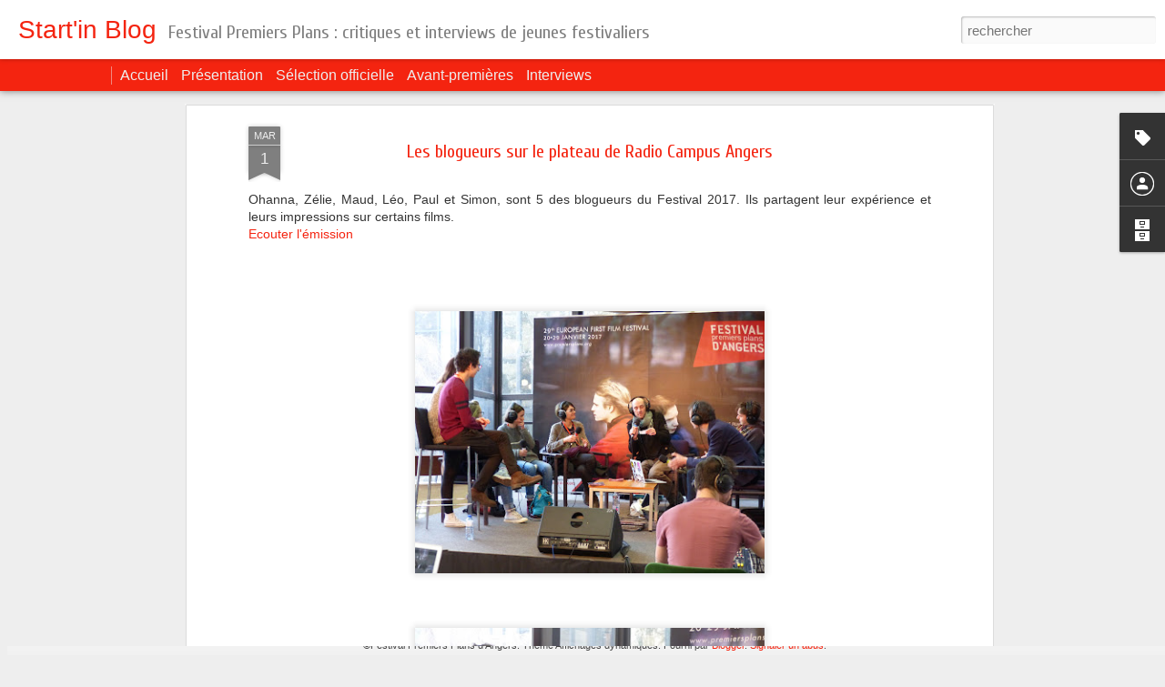

--- FILE ---
content_type: text/html; charset=UTF-8
request_url: http://festival-angers-critiques.blogspot.com/2017/02/les-blogueurs-sur-le-plateau-de-radio.html
body_size: 5503
content:
<!DOCTYPE html>
<html class='v2' dir='ltr' lang='fr'>
<head>
<link href='https://www.blogger.com/static/v1/widgets/4128112664-css_bundle_v2.css' rel='stylesheet' type='text/css'/>
<meta content='text/html; charset=UTF-8' http-equiv='Content-Type'/>
<meta content='blogger' name='generator'/>
<link href='http://festival-angers-critiques.blogspot.com/favicon.ico' rel='icon' type='image/x-icon'/>
<link href='http://festival-angers-critiques.blogspot.com/2017/02/les-blogueurs-sur-le-plateau-de-radio.html' rel='canonical'/>
<link rel="alternate" type="application/atom+xml" title="Start&#39;in Blog    - Atom" href="http://festival-angers-critiques.blogspot.com/feeds/posts/default" />
<link rel="alternate" type="application/rss+xml" title="Start&#39;in Blog    - RSS" href="http://festival-angers-critiques.blogspot.com/feeds/posts/default?alt=rss" />
<link rel="service.post" type="application/atom+xml" title="Start&#39;in Blog    - Atom" href="https://www.blogger.com/feeds/7719609836305894996/posts/default" />

<link rel="alternate" type="application/atom+xml" title="Start&#39;in Blog    - Atom" href="http://festival-angers-critiques.blogspot.com/feeds/5562652065892891702/comments/default" />
<!--Can't find substitution for tag [blog.ieCssRetrofitLinks]-->
<link href='https://blogger.googleusercontent.com/img/b/R29vZ2xl/AVvXsEgRIAM_RAuDe2caifgaQZRFhbzKOkjod9PhZuvtFUcRBKExtD7-TZxYAK4tRJQe7DgFC1EgpuxSKUG3pt_ZMiamw29VAeVi-ldyzszCW0AU4IH_-KO185CXdnqHk6PKRKmtCaR1y-YkF0hr/s400/Radio+Campus+04.JPG' rel='image_src'/>
<meta content='http://festival-angers-critiques.blogspot.com/2017/02/les-blogueurs-sur-le-plateau-de-radio.html' property='og:url'/>
<meta content='Les blogueurs sur le plateau de Radio Campus Angers' property='og:title'/>
<meta content='Ohanna, Zélie, Maud, Léo, Paul et Simon, sont 5 des blogueurs du Festival 2017. Ils partagent leur expérience et leurs impressions sur certa...' property='og:description'/>
<meta content='https://blogger.googleusercontent.com/img/b/R29vZ2xl/AVvXsEgRIAM_RAuDe2caifgaQZRFhbzKOkjod9PhZuvtFUcRBKExtD7-TZxYAK4tRJQe7DgFC1EgpuxSKUG3pt_ZMiamw29VAeVi-ldyzszCW0AU4IH_-KO185CXdnqHk6PKRKmtCaR1y-YkF0hr/w1200-h630-p-k-no-nu/Radio+Campus+04.JPG' property='og:image'/>
<title>Start'in Blog   : Les blogueurs sur le plateau de Radio Campus Angers</title>
<meta content='!' name='fragment'/>
<meta content='dynamic' name='blogger-template'/>
<meta content='IE=9,chrome=1' http-equiv='X-UA-Compatible'/>
<meta content='initial-scale=1.0, maximum-scale=1.0, user-scalable=no, width=device-width' name='viewport'/>
<style type='text/css'>@font-face{font-family:'Cuprum';font-style:normal;font-weight:700;font-display:swap;src:url(//fonts.gstatic.com/s/cuprum/v29/dg45_pLmvrkcOkBnKsOzXyGWTBcmgwL9VjbYJxYmknQHEMmm.woff2)format('woff2');unicode-range:U+0460-052F,U+1C80-1C8A,U+20B4,U+2DE0-2DFF,U+A640-A69F,U+FE2E-FE2F;}@font-face{font-family:'Cuprum';font-style:normal;font-weight:700;font-display:swap;src:url(//fonts.gstatic.com/s/cuprum/v29/dg45_pLmvrkcOkBnKsOzXyGWTBcmgwL9Vj_YJxYmknQHEMmm.woff2)format('woff2');unicode-range:U+0301,U+0400-045F,U+0490-0491,U+04B0-04B1,U+2116;}@font-face{font-family:'Cuprum';font-style:normal;font-weight:700;font-display:swap;src:url(//fonts.gstatic.com/s/cuprum/v29/dg45_pLmvrkcOkBnKsOzXyGWTBcmgwL9VjTYJxYmknQHEMmm.woff2)format('woff2');unicode-range:U+0102-0103,U+0110-0111,U+0128-0129,U+0168-0169,U+01A0-01A1,U+01AF-01B0,U+0300-0301,U+0303-0304,U+0308-0309,U+0323,U+0329,U+1EA0-1EF9,U+20AB;}@font-face{font-family:'Cuprum';font-style:normal;font-weight:700;font-display:swap;src:url(//fonts.gstatic.com/s/cuprum/v29/dg45_pLmvrkcOkBnKsOzXyGWTBcmgwL9VjXYJxYmknQHEMmm.woff2)format('woff2');unicode-range:U+0100-02BA,U+02BD-02C5,U+02C7-02CC,U+02CE-02D7,U+02DD-02FF,U+0304,U+0308,U+0329,U+1D00-1DBF,U+1E00-1E9F,U+1EF2-1EFF,U+2020,U+20A0-20AB,U+20AD-20C0,U+2113,U+2C60-2C7F,U+A720-A7FF;}@font-face{font-family:'Cuprum';font-style:normal;font-weight:700;font-display:swap;src:url(//fonts.gstatic.com/s/cuprum/v29/dg45_pLmvrkcOkBnKsOzXyGWTBcmgwL9VjvYJxYmknQHEA.woff2)format('woff2');unicode-range:U+0000-00FF,U+0131,U+0152-0153,U+02BB-02BC,U+02C6,U+02DA,U+02DC,U+0304,U+0308,U+0329,U+2000-206F,U+20AC,U+2122,U+2191,U+2193,U+2212,U+2215,U+FEFF,U+FFFD;}</style>
<style id='page-skin-1' type='text/css'><!--
/*-----------------------------------------------
Blogger Template Style
Name: Dynamic Views
----------------------------------------------- */
/* Variable definitions
====================
<Variable name="keycolor" description="Main Color" type="color" default="#ffffff"
variants="#2b256f,#00b2b4,#4ba976,#696f00,#b38f00,#f07300,#d0422c,#f37a86,#7b5341"/>
<Group description="Page">
<Variable name="page.text.font" description="Font" type="font"
default="'Helvetica Neue Light', HelveticaNeue-Light, 'Helvetica Neue', Helvetica, Arial, sans-serif"/>
<Variable name="page.text.color" description="Text Color" type="color"
default="#333333" variants="#333333"/>
<Variable name="body.background.color" description="Background Color" type="color"
default="#EEEEEE"
variants="#dfdfea,#d9f4f4,#e4f2eb,#e9ead9,#f4eed9,#fdead9,#f8e3e0,#fdebed,#ebe5e3"/>
</Group>
<Variable name="body.background" description="Body Background" type="background"
color="#EEEEEE" default="$(color) none repeat scroll top left"/>
<Group description="Header">
<Variable name="header.background.color" description="Background Color" type="color"
default="#F3F3F3" variants="#F3F3F3"/>
</Group>
<Group description="Header Bar">
<Variable name="primary.color" description="Background Color" type="color"
default="#333333" variants="#2b256f,#00b2b4,#4ba976,#696f00,#b38f00,#f07300,#d0422c,#f37a86,#7b5341"/>
<Variable name="menu.font" description="Font" type="font"
default="'Helvetica Neue Light', HelveticaNeue-Light, 'Helvetica Neue', Helvetica, Arial, sans-serif"/>
<Variable name="menu.text.color" description="Text Color" type="color"
default="#FFFFFF" variants="#FFFFFF"/>
</Group>
<Group description="Links">
<Variable name="link.font" description="Link Text" type="font"
default="'Helvetica Neue Light', HelveticaNeue-Light, 'Helvetica Neue', Helvetica, Arial, sans-serif"/>
<Variable name="link.color" description="Link Color" type="color"
default="#009EB8"
variants="#2b256f,#00b2b4,#4ba976,#696f00,#b38f00,#f07300,#d0422c,#f37a86,#7b5341"/>
<Variable name="link.hover.color" description="Link Hover Color" type="color"
default="#009EB8"
variants="#2b256f,#00b2b4,#4ba976,#696f00,#b38f00,#f07300,#d0422c,#f37a86,#7b5341"/>
<Variable name="link.visited.color" description="Link Visited Color" type="color"
default="#009EB8"
variants="#2b256f,#00b2b4,#4ba976,#696f00,#b38f00,#f07300,#d0422c,#f37a86,#7b5341"/>
</Group>
<Group description="Blog Title">
<Variable name="blog.title.font" description="Font" type="font"
default="'Helvetica Neue Light', HelveticaNeue-Light, 'Helvetica Neue', Helvetica, Arial, sans-serif"/>
<Variable name="blog.title.color" description="Color" type="color"
default="#555555" variants="#555555"/>
</Group>
<Group description="Blog Description">
<Variable name="blog.description.font" description="Font" type="font"
default="'Helvetica Neue Light', HelveticaNeue-Light, 'Helvetica Neue', Helvetica, Arial, sans-serif"/>
<Variable name="blog.description.color" description="Color" type="color"
default="#555555" variants="#555555"/>
</Group>
<Group description="Post Title">
<Variable name="post.title.font" description="Font" type="font"
default="'Helvetica Neue Light', HelveticaNeue-Light, 'Helvetica Neue', Helvetica, Arial, sans-serif"/>
<Variable name="post.title.color" description="Color" type="color"
default="#333333" variants="#333333"/>
</Group>
<Group description="Date Ribbon">
<Variable name="ribbon.color" description="Color" type="color"
default="#666666" variants="#2b256f,#00b2b4,#4ba976,#696f00,#b38f00,#f07300,#d0422c,#f37a86,#7b5341"/>
<Variable name="ribbon.hover.color" description="Hover Color" type="color"
default="#AD3A2B" variants="#AD3A2B"/>
</Group>
<Variable name="blitzview" description="Initial view type" type="string" default="sidebar"/>
*/
/* BEGIN CUT */
{
"font:Text": "normal normal 100px Arial, Tahoma, Helvetica, FreeSans, sans-serif",
"color:Text": "#333333",
"image:Background": "#EEEEEE none repeat scroll top left",
"color:Background": "#EEEEEE",
"color:Header Background": "#ffffff",
"color:Primary": "#f42410",
"color:Menu Text": "#eeeeee",
"font:Menu": "normal bold 80px Arial, Tahoma, Helvetica, FreeSans, sans-serif",
"font:Link": "normal normal 100% Arial, Tahoma, Helvetica, FreeSans, sans-serif",
"color:Link": "#f42410",
"color:Link Visited": "#0303ae",
"color:Link Hover": "#660000",
"font:Blog Title": "normal normal 130% Impact, sans-serif",
"color:Blog Title": "#f42410",
"font:Blog Description": "normal bold 50% Cuprum",
"color:Blog Description": "#7f7f7f",
"font:Post Title": "normal bold 42px Cuprum",
"color:Post Title": "#f42410",
"color:Ribbon": "#7f7f7f",
"color:Ribbon Hover": "#660000",
"view": "magazine"
}
/* END CUT */
#header .tabs li .menu-item {
font-size: 16px;
color: rgba(238, 238, 238, 1);
}
#header #views {
visibility: hidden;
}
--></style>
<style id='template-skin-1' type='text/css'><!--
body {
min-width: 960px;
}
.column-center-outer {
margin-top: 46px;
}
.content-outer, .content-fauxcolumn-outer, .region-inner {
min-width: 960px;
max-width: 960px;
_width: 960px;
}
.main-inner .columns {
padding-left: 0;
padding-right: 310px;
}
.main-inner .fauxcolumn-center-outer {
left: 0;
right: 310px;
/* IE6 does not respect left and right together */
_width: expression(this.parentNode.offsetWidth -
parseInt("0") -
parseInt("310px") + 'px');
}
.main-inner .fauxcolumn-left-outer {
width: 0;
}
.main-inner .fauxcolumn-right-outer {
width: 310px;
}
.main-inner .column-left-outer {
width: 0;
right: 100%;
margin-left: -0;
}
.main-inner .column-right-outer {
width: 310px;
margin-right: -310px;
}
#layout {
min-width: 0;
}
#layout .content-outer {
min-width: 0;
width: 800px;
}
#layout .region-inner {
min-width: 0;
width: auto;
}
--></style>
<script src='//www.blogblog.com/dynamicviews/93b5482d11d1bbee/js/common.js' type='text/javascript'></script>
<script src='//www.blogblog.com/dynamicviews/93b5482d11d1bbee/js/languages/lang__fr.js' type='text/javascript'></script>
<script src='//www.blogblog.com/dynamicviews/93b5482d11d1bbee/js/magazine.js' type='text/javascript'></script>
<script src='//www.blogblog.com/dynamicviews/4224c15c4e7c9321/js/comments.js'></script>
<link href='https://www.blogger.com/dyn-css/authorization.css?targetBlogID=7719609836305894996&amp;zx=a954e99a-0e8a-4d26-a623-57fdeafb97d0' media='none' onload='if(media!=&#39;all&#39;)media=&#39;all&#39;' rel='stylesheet'/><noscript><link href='https://www.blogger.com/dyn-css/authorization.css?targetBlogID=7719609836305894996&amp;zx=a954e99a-0e8a-4d26-a623-57fdeafb97d0' rel='stylesheet'/></noscript>
<meta name='google-adsense-platform-account' content='ca-host-pub-1556223355139109'/>
<meta name='google-adsense-platform-domain' content='blogspot.com'/>

</head>
<body class='variant-magazine'>
<div class='content'>
<div class='content-outer'>
<div class='fauxborder-left content-fauxborder-left'>
<div class='content-inner'>
<div class='main-outer'>
<div class='fauxborder-left main-fauxborder-left'>
<div class='region-inner main-inner'>
<div class='columns fauxcolumns'>
<div class='column-center-outer'>
<div class='column-center-inner'>
<div class='main section' id='main'>
</div>
</div>
</div>
<div class='column-right-outer'>
<div class='column-right-inner'>
<aside>
<div class='sidebar section' id='sidebar-right-1'>
</div>
</aside>
</div>
</div>
<div style='clear: both'></div>
</div>
</div>
</div>
</div>
</div>
</div>
</div>
</div>
<script language='javascript' type='text/javascript'>
        window.onload = function() {
          blogger.ui().configure().view();
        };
      </script>

<script type="text/javascript" src="https://www.blogger.com/static/v1/widgets/1601900224-widgets.js"></script>
<script type='text/javascript'>
window['__wavt'] = 'AOuZoY76gYx7uGin_Y_xVrUyUBDTkL41Ng:1761988540398';_WidgetManager._Init('//www.blogger.com/rearrange?blogID\x3d7719609836305894996','//festival-angers-critiques.blogspot.com/2017/02/les-blogueurs-sur-le-plateau-de-radio.html','7719609836305894996');
_WidgetManager._SetDataContext([{'name': 'blog', 'data': {'blogId': '7719609836305894996', 'title': 'Start\x27in Blog   ', 'url': 'http://festival-angers-critiques.blogspot.com/2017/02/les-blogueurs-sur-le-plateau-de-radio.html', 'canonicalUrl': 'http://festival-angers-critiques.blogspot.com/2017/02/les-blogueurs-sur-le-plateau-de-radio.html', 'homepageUrl': 'http://festival-angers-critiques.blogspot.com/', 'searchUrl': 'http://festival-angers-critiques.blogspot.com/search', 'canonicalHomepageUrl': 'http://festival-angers-critiques.blogspot.com/', 'blogspotFaviconUrl': 'http://festival-angers-critiques.blogspot.com/favicon.ico', 'bloggerUrl': 'https://www.blogger.com', 'hasCustomDomain': false, 'httpsEnabled': true, 'enabledCommentProfileImages': true, 'gPlusViewType': 'FILTERED_POSTMOD', 'adultContent': false, 'analyticsAccountNumber': '', 'encoding': 'UTF-8', 'locale': 'fr', 'localeUnderscoreDelimited': 'fr', 'languageDirection': 'ltr', 'isPrivate': false, 'isMobile': false, 'isMobileRequest': false, 'mobileClass': '', 'isPrivateBlog': false, 'isDynamicViewsAvailable': true, 'feedLinks': '\x3clink rel\x3d\x22alternate\x22 type\x3d\x22application/atom+xml\x22 title\x3d\x22Start\x26#39;in Blog    - Atom\x22 href\x3d\x22http://festival-angers-critiques.blogspot.com/feeds/posts/default\x22 /\x3e\n\x3clink rel\x3d\x22alternate\x22 type\x3d\x22application/rss+xml\x22 title\x3d\x22Start\x26#39;in Blog    - RSS\x22 href\x3d\x22http://festival-angers-critiques.blogspot.com/feeds/posts/default?alt\x3drss\x22 /\x3e\n\x3clink rel\x3d\x22service.post\x22 type\x3d\x22application/atom+xml\x22 title\x3d\x22Start\x26#39;in Blog    - Atom\x22 href\x3d\x22https://www.blogger.com/feeds/7719609836305894996/posts/default\x22 /\x3e\n\n\x3clink rel\x3d\x22alternate\x22 type\x3d\x22application/atom+xml\x22 title\x3d\x22Start\x26#39;in Blog    - Atom\x22 href\x3d\x22http://festival-angers-critiques.blogspot.com/feeds/5562652065892891702/comments/default\x22 /\x3e\n', 'meTag': '', 'adsenseHostId': 'ca-host-pub-1556223355139109', 'adsenseHasAds': false, 'adsenseAutoAds': false, 'boqCommentIframeForm': true, 'loginRedirectParam': '', 'isGoogleEverywhereLinkTooltipEnabled': true, 'view': '', 'dynamicViewsCommentsSrc': '//www.blogblog.com/dynamicviews/4224c15c4e7c9321/js/comments.js', 'dynamicViewsScriptSrc': '//www.blogblog.com/dynamicviews/93b5482d11d1bbee', 'plusOneApiSrc': 'https://apis.google.com/js/platform.js', 'disableGComments': true, 'interstitialAccepted': false, 'sharing': {'platforms': [{'name': 'Obtenir le lien', 'key': 'link', 'shareMessage': 'Obtenir le lien', 'target': ''}, {'name': 'Facebook', 'key': 'facebook', 'shareMessage': 'Partager sur Facebook', 'target': 'facebook'}, {'name': 'BlogThis!', 'key': 'blogThis', 'shareMessage': 'BlogThis!', 'target': 'blog'}, {'name': 'X', 'key': 'twitter', 'shareMessage': 'Partager sur X', 'target': 'twitter'}, {'name': 'Pinterest', 'key': 'pinterest', 'shareMessage': 'Partager sur Pinterest', 'target': 'pinterest'}, {'name': 'E-mail', 'key': 'email', 'shareMessage': 'E-mail', 'target': 'email'}], 'disableGooglePlus': true, 'googlePlusShareButtonWidth': 0, 'googlePlusBootstrap': '\x3cscript type\x3d\x22text/javascript\x22\x3ewindow.___gcfg \x3d {\x27lang\x27: \x27fr\x27};\x3c/script\x3e'}, 'hasCustomJumpLinkMessage': false, 'jumpLinkMessage': 'Lire la suite', 'pageType': 'item', 'postId': '5562652065892891702', 'postImageThumbnailUrl': 'https://blogger.googleusercontent.com/img/b/R29vZ2xl/AVvXsEgRIAM_RAuDe2caifgaQZRFhbzKOkjod9PhZuvtFUcRBKExtD7-TZxYAK4tRJQe7DgFC1EgpuxSKUG3pt_ZMiamw29VAeVi-ldyzszCW0AU4IH_-KO185CXdnqHk6PKRKmtCaR1y-YkF0hr/s72-c/Radio+Campus+04.JPG', 'postImageUrl': 'https://blogger.googleusercontent.com/img/b/R29vZ2xl/AVvXsEgRIAM_RAuDe2caifgaQZRFhbzKOkjod9PhZuvtFUcRBKExtD7-TZxYAK4tRJQe7DgFC1EgpuxSKUG3pt_ZMiamw29VAeVi-ldyzszCW0AU4IH_-KO185CXdnqHk6PKRKmtCaR1y-YkF0hr/s400/Radio+Campus+04.JPG', 'pageName': 'Les blogueurs sur le plateau de Radio Campus Angers', 'pageTitle': 'Start\x27in Blog   : Les blogueurs sur le plateau de Radio Campus Angers'}}, {'name': 'features', 'data': {}}, {'name': 'messages', 'data': {'edit': 'Modifier', 'linkCopiedToClipboard': 'Lien copi\xe9 dans le presse-papiers\xa0!', 'ok': 'OK', 'postLink': 'Publier le lien'}}, {'name': 'skin', 'data': {'vars': {'link_color': '#f42410', 'post_title_color': '#f42410', 'blog_description_font': 'normal bold 50% Cuprum', 'body_background_color': '#EEEEEE', 'ribbon_color': '#7f7f7f', 'body_background': '#EEEEEE none repeat scroll top left', 'blitzview': 'magazine', 'link_visited_color': '#0303ae', 'link_hover_color': '#660000', 'header_background_color': '#ffffff', 'keycolor': '#ffffff', 'page_text_font': 'normal normal 100px Arial, Tahoma, Helvetica, FreeSans, sans-serif', 'blog_title_color': '#f42410', 'ribbon_hover_color': '#660000', 'blog_title_font': 'normal normal 130% Impact, sans-serif', 'link_font': 'normal normal 100% Arial, Tahoma, Helvetica, FreeSans, sans-serif', 'menu_font': 'normal bold 80px Arial, Tahoma, Helvetica, FreeSans, sans-serif', 'primary_color': '#f42410', 'page_text_color': '#333333', 'post_title_font': 'normal bold 42px Cuprum', 'blog_description_color': '#7f7f7f', 'menu_text_color': '#eeeeee'}, 'override': '#header .tabs li .menu-item {\n    font-size: 16px;\n    color: rgba(238, 238, 238, 1);\n}\n#header #views {\n    visibility: hidden;\n}', 'url': 'blitz.css'}}, {'name': 'template', 'data': {'name': 'Dynamic Views', 'localizedName': 'Affichages dynamiques', 'isResponsive': false, 'isAlternateRendering': false, 'isCustom': false, 'variant': 'magazine', 'variantId': 'magazine'}}, {'name': 'view', 'data': {'classic': {'name': 'classic', 'url': '?view\x3dclassic'}, 'flipcard': {'name': 'flipcard', 'url': '?view\x3dflipcard'}, 'magazine': {'name': 'magazine', 'url': '?view\x3dmagazine'}, 'mosaic': {'name': 'mosaic', 'url': '?view\x3dmosaic'}, 'sidebar': {'name': 'sidebar', 'url': '?view\x3dsidebar'}, 'snapshot': {'name': 'snapshot', 'url': '?view\x3dsnapshot'}, 'timeslide': {'name': 'timeslide', 'url': '?view\x3dtimeslide'}, 'isMobile': false, 'title': 'Les blogueurs sur le plateau de Radio Campus Angers', 'description': 'Ohanna, Z\xe9lie, Maud, L\xe9o, Paul et Simon, sont 5 des blogueurs du Festival 2017. Ils partagent leur exp\xe9rience et leurs impressions sur certa...', 'featuredImage': 'https://blogger.googleusercontent.com/img/b/R29vZ2xl/AVvXsEgRIAM_RAuDe2caifgaQZRFhbzKOkjod9PhZuvtFUcRBKExtD7-TZxYAK4tRJQe7DgFC1EgpuxSKUG3pt_ZMiamw29VAeVi-ldyzszCW0AU4IH_-KO185CXdnqHk6PKRKmtCaR1y-YkF0hr/s400/Radio+Campus+04.JPG', 'url': 'http://festival-angers-critiques.blogspot.com/2017/02/les-blogueurs-sur-le-plateau-de-radio.html', 'type': 'item', 'isSingleItem': true, 'isMultipleItems': false, 'isError': false, 'isPage': false, 'isPost': true, 'isHomepage': false, 'isArchive': false, 'isLabelSearch': false, 'postId': 5562652065892891702}}]);
_WidgetManager._RegisterWidget('_BlogView', new _WidgetInfo('Blog1', 'main', document.getElementById('Blog1'), {'cmtInteractionsEnabled': false, 'lightboxEnabled': true, 'lightboxModuleUrl': 'https://www.blogger.com/static/v1/jsbin/3311442462-lbx__fr.js', 'lightboxCssUrl': 'https://www.blogger.com/static/v1/v-css/828616780-lightbox_bundle.css'}, 'displayModeFull'));
_WidgetManager._RegisterWidget('_HeaderView', new _WidgetInfo('Header1', 'sidebar-right-1', document.getElementById('Header1'), {}, 'displayModeFull'));
_WidgetManager._RegisterWidget('_PageListView', new _WidgetInfo('PageList1', 'sidebar-right-1', document.getElementById('PageList1'), {'title': 'pages', 'links': [{'isCurrentPage': false, 'href': 'http://festival-angers-critiques.blogspot.com/', 'title': 'Accueil'}, {'isCurrentPage': false, 'href': 'http://festival-angers-critiques.blogspot.com/p/les-contributeurs.html', 'id': '2680003608137279279', 'title': 'Pr\xe9sentation'}, {'isCurrentPage': false, 'href': 'http://festival-angers-critiques.blogspot.fr/search/label/S%C3%A9lection%20officielle', 'title': 'S\xe9lection officielle'}, {'isCurrentPage': false, 'href': 'http://festival-angers-critiques.blogspot.fr/search/label/Avant-premi%C3%A8re', 'title': 'Avant-premi\xe8res'}, {'isCurrentPage': false, 'href': 'http://festival-angers-critiques.blogspot.fr/search/label/%E2%80%A2%20Interview', 'title': 'Interviews'}], 'mobile': false, 'showPlaceholder': true, 'hasCurrentPage': false}, 'displayModeFull'));
_WidgetManager._RegisterWidget('_LabelView', new _WidgetInfo('Label1', 'sidebar-right-1', document.getElementById('Label1'), {}, 'displayModeFull'));
_WidgetManager._RegisterWidget('_ProfileView', new _WidgetInfo('Profile1', 'sidebar-right-1', document.getElementById('Profile1'), {}, 'displayModeFull'));
_WidgetManager._RegisterWidget('_BlogArchiveView', new _WidgetInfo('BlogArchive1', 'sidebar-right-1', document.getElementById('BlogArchive1'), {'languageDirection': 'ltr', 'loadingMessage': 'Chargement\x26hellip;'}, 'displayModeFull'));
_WidgetManager._RegisterWidget('_NavbarView', new _WidgetInfo('Navbar1', 'sidebar-right-1', document.getElementById('Navbar1'), {}, 'displayModeFull'));
_WidgetManager._RegisterWidget('_AttributionView', new _WidgetInfo('Attribution1', 'sidebar-right-1', document.getElementById('Attribution1'), {}, 'displayModeFull'));
</script>
</body>
</html>

--- FILE ---
content_type: text/javascript; charset=UTF-8
request_url: http://festival-angers-critiques.blogspot.com/?v=0&action=initial&widgetId=BlogArchive1&responseType=js&xssi_token=AOuZoY76gYx7uGin_Y_xVrUyUBDTkL41Ng%3A1761988540398
body_size: 1455
content:
try {
_WidgetManager._HandleControllerResult('BlogArchive1', 'initial',{'url': 'http://festival-angers-critiques.blogspot.com/search?updated-min\x3d1970-01-01T01:00:00%2B01:00\x26updated-max\x3d292278994-08-17T07:12:55Z\x26max-results\x3d50', 'name': 'All Posts', 'expclass': 'expanded', 'toggleId': 'ALL-0', 'post-count': 402, 'data': [{'url': 'http://festival-angers-critiques.blogspot.com/2025/', 'name': '2025', 'expclass': 'expanded', 'toggleId': 'YEARLY-1735686000000', 'post-count': 16, 'data': [{'url': 'http://festival-angers-critiques.blogspot.com/2025/02/', 'name': 'f\xe9vrier', 'expclass': 'expanded', 'toggleId': 'MONTHLY-1738364400000', 'post-count': 14, 'posts': [{'title': 'Rencontre avec Lukas Dhont, r\xe9alisateur de Girl et...', 'url': 'http://festival-angers-critiques.blogspot.com/2025/02/rencontre-avec-lukas-dhont-realisateur.html'}, {'title': 'Deuxi\xe8me rencontre avec Djiby Kebe, r\xe9alisateur de...', 'url': 'http://festival-angers-critiques.blogspot.com/2025/02/deuxieme-rencontre-avec-djiby-kebe.html'}, {'title': 'Rencontre avec Meggie Bernier et In\xe8s Dolivet r\xe9al...', 'url': 'http://festival-angers-critiques.blogspot.com/2025/02/rencontre-avec-meggie-bernier-et-ines.html'}, {'title': 'Rencontre avec Antoine Chevrollier, r\xe9alisateur de...', 'url': 'http://festival-angers-critiques.blogspot.com/2025/02/rencontre-avec-antoine-chevrollier.html'}, {'title': 'Rencontre avec Djiby Kebe, r\xe9alisateur de L\x26#39;avance...', 'url': 'http://festival-angers-critiques.blogspot.com/2025/02/rencontre-avec-djiby-kebe-realisateur.html'}, {'title': 'Rencontre avec Gabriel Washer et Eliott Margueron,...', 'url': 'http://festival-angers-critiques.blogspot.com/2025/02/rencontre-avec-gabriel-washer-et-eliott.html'}, {'title': 'Rencontre avec Pablo L\xe9ridon r\xe9alisateur, et Naomi...', 'url': 'http://festival-angers-critiques.blogspot.com/2025/02/rencontre-avec-pablo-leridon.html'}, {'title': 'Rencontre avec Sarah Henoschberg, r\xe9alisatrice de ...', 'url': 'http://festival-angers-critiques.blogspot.com/2025/02/rencontre-avec-sarah-henoschberg.html'}, {'title': 'Rencontre avec Simon Maria Kubiena, r\xe9alisateur de...', 'url': 'http://festival-angers-critiques.blogspot.com/2025/02/rencontre-avec-simon-maria-kubiena.html'}, {'title': 'Rencontre avec Sa\xefd Hamich, r\xe9alisateur de La mer ...', 'url': 'http://festival-angers-critiques.blogspot.com/2025/02/rencontre-avec-said-hamich-realisateur.html'}, {'title': 'Rencontre avec Jetske Lieber et Jim Sluis, r\xe9alisa...', 'url': 'http://festival-angers-critiques.blogspot.com/2025/02/rencontre-avec-jetske-lieber-et-jim.html'}, {'title': 'Rencontre avec Garance Kim, r\xe9alisatrice de Ville ...', 'url': 'http://festival-angers-critiques.blogspot.com/2025/02/rencontre-avec-garance-kim-realisatrice.html'}, {'title': 'Rencontre avec Tara Maurel, r\xe9alisatrice de Lou', 'url': 'http://festival-angers-critiques.blogspot.com/2025/02/rencontre-avec-tara-maurel-realisatrice.html'}, {'title': 'Rencontre avec Shera Courthalac, Ma\xeblle Metaireau ...', 'url': 'http://festival-angers-critiques.blogspot.com/2025/02/rencontre-avec-shera-courthalac-maelle.html'}]}, {'url': 'http://festival-angers-critiques.blogspot.com/2025/01/', 'name': 'janvier', 'expclass': 'collapsed', 'toggleId': 'MONTHLY-1735686000000', 'post-count': 2}]}, {'url': 'http://festival-angers-critiques.blogspot.com/2024/', 'name': '2024', 'expclass': 'collapsed', 'toggleId': 'YEARLY-1704063600000', 'post-count': 14, 'data': [{'url': 'http://festival-angers-critiques.blogspot.com/2024/02/', 'name': 'f\xe9vrier', 'expclass': 'collapsed', 'toggleId': 'MONTHLY-1706742000000', 'post-count': 12}, {'url': 'http://festival-angers-critiques.blogspot.com/2024/01/', 'name': 'janvier', 'expclass': 'collapsed', 'toggleId': 'MONTHLY-1704063600000', 'post-count': 2}]}, {'url': 'http://festival-angers-critiques.blogspot.com/2023/', 'name': '2023', 'expclass': 'collapsed', 'toggleId': 'YEARLY-1672527600000', 'post-count': 18, 'data': [{'url': 'http://festival-angers-critiques.blogspot.com/2023/03/', 'name': 'mars', 'expclass': 'collapsed', 'toggleId': 'MONTHLY-1677625200000', 'post-count': 2}, {'url': 'http://festival-angers-critiques.blogspot.com/2023/02/', 'name': 'f\xe9vrier', 'expclass': 'collapsed', 'toggleId': 'MONTHLY-1675206000000', 'post-count': 13}, {'url': 'http://festival-angers-critiques.blogspot.com/2023/01/', 'name': 'janvier', 'expclass': 'collapsed', 'toggleId': 'MONTHLY-1672527600000', 'post-count': 3}]}, {'url': 'http://festival-angers-critiques.blogspot.com/2022/', 'name': '2022', 'expclass': 'collapsed', 'toggleId': 'YEARLY-1640991600000', 'post-count': 23, 'data': [{'url': 'http://festival-angers-critiques.blogspot.com/2022/02/', 'name': 'f\xe9vrier', 'expclass': 'collapsed', 'toggleId': 'MONTHLY-1643670000000', 'post-count': 12}, {'url': 'http://festival-angers-critiques.blogspot.com/2022/01/', 'name': 'janvier', 'expclass': 'collapsed', 'toggleId': 'MONTHLY-1640991600000', 'post-count': 11}]}, {'url': 'http://festival-angers-critiques.blogspot.com/2021/', 'name': '2021', 'expclass': 'collapsed', 'toggleId': 'YEARLY-1609455600000', 'post-count': 19, 'data': [{'url': 'http://festival-angers-critiques.blogspot.com/2021/08/', 'name': 'ao\xfbt', 'expclass': 'collapsed', 'toggleId': 'MONTHLY-1627768800000', 'post-count': 18}, {'url': 'http://festival-angers-critiques.blogspot.com/2021/06/', 'name': 'juin', 'expclass': 'collapsed', 'toggleId': 'MONTHLY-1622498400000', 'post-count': 1}]}, {'url': 'http://festival-angers-critiques.blogspot.com/2020/', 'name': '2020', 'expclass': 'collapsed', 'toggleId': 'YEARLY-1577833200000', 'post-count': 39, 'data': [{'url': 'http://festival-angers-critiques.blogspot.com/2020/02/', 'name': 'f\xe9vrier', 'expclass': 'collapsed', 'toggleId': 'MONTHLY-1580511600000', 'post-count': 21}, {'url': 'http://festival-angers-critiques.blogspot.com/2020/01/', 'name': 'janvier', 'expclass': 'collapsed', 'toggleId': 'MONTHLY-1577833200000', 'post-count': 18}]}, {'url': 'http://festival-angers-critiques.blogspot.com/2019/', 'name': '2019', 'expclass': 'collapsed', 'toggleId': 'YEARLY-1546297200000', 'post-count': 53, 'data': [{'url': 'http://festival-angers-critiques.blogspot.com/2019/10/', 'name': 'octobre', 'expclass': 'collapsed', 'toggleId': 'MONTHLY-1569880800000', 'post-count': 1}, {'url': 'http://festival-angers-critiques.blogspot.com/2019/03/', 'name': 'mars', 'expclass': 'collapsed', 'toggleId': 'MONTHLY-1551394800000', 'post-count': 3}, {'url': 'http://festival-angers-critiques.blogspot.com/2019/02/', 'name': 'f\xe9vrier', 'expclass': 'collapsed', 'toggleId': 'MONTHLY-1548975600000', 'post-count': 25}, {'url': 'http://festival-angers-critiques.blogspot.com/2019/01/', 'name': 'janvier', 'expclass': 'collapsed', 'toggleId': 'MONTHLY-1546297200000', 'post-count': 24}]}, {'url': 'http://festival-angers-critiques.blogspot.com/2018/', 'name': '2018', 'expclass': 'collapsed', 'toggleId': 'YEARLY-1514761200000', 'post-count': 60, 'data': [{'url': 'http://festival-angers-critiques.blogspot.com/2018/12/', 'name': 'd\xe9cembre', 'expclass': 'collapsed', 'toggleId': 'MONTHLY-1543618800000', 'post-count': 1}, {'url': 'http://festival-angers-critiques.blogspot.com/2018/03/', 'name': 'mars', 'expclass': 'collapsed', 'toggleId': 'MONTHLY-1519858800000', 'post-count': 1}, {'url': 'http://festival-angers-critiques.blogspot.com/2018/02/', 'name': 'f\xe9vrier', 'expclass': 'collapsed', 'toggleId': 'MONTHLY-1517439600000', 'post-count': 15}, {'url': 'http://festival-angers-critiques.blogspot.com/2018/01/', 'name': 'janvier', 'expclass': 'collapsed', 'toggleId': 'MONTHLY-1514761200000', 'post-count': 43}]}, {'url': 'http://festival-angers-critiques.blogspot.com/2017/', 'name': '2017', 'expclass': 'collapsed', 'toggleId': 'YEARLY-1483225200000', 'post-count': 79, 'data': [{'url': 'http://festival-angers-critiques.blogspot.com/2017/12/', 'name': 'd\xe9cembre', 'expclass': 'collapsed', 'toggleId': 'MONTHLY-1512082800000', 'post-count': 1}, {'url': 'http://festival-angers-critiques.blogspot.com/2017/03/', 'name': 'mars', 'expclass': 'collapsed', 'toggleId': 'MONTHLY-1488322800000', 'post-count': 9}, {'url': 'http://festival-angers-critiques.blogspot.com/2017/02/', 'name': 'f\xe9vrier', 'expclass': 'collapsed', 'toggleId': 'MONTHLY-1485903600000', 'post-count': 6}, {'url': 'http://festival-angers-critiques.blogspot.com/2017/01/', 'name': 'janvier', 'expclass': 'collapsed', 'toggleId': 'MONTHLY-1483225200000', 'post-count': 63}]}, {'url': 'http://festival-angers-critiques.blogspot.com/2016/', 'name': '2016', 'expclass': 'collapsed', 'toggleId': 'YEARLY-1451602800000', 'post-count': 81, 'data': [{'url': 'http://festival-angers-critiques.blogspot.com/2016/02/', 'name': 'f\xe9vrier', 'expclass': 'collapsed', 'toggleId': 'MONTHLY-1454281200000', 'post-count': 5}, {'url': 'http://festival-angers-critiques.blogspot.com/2016/01/', 'name': 'janvier', 'expclass': 'collapsed', 'toggleId': 'MONTHLY-1451602800000', 'post-count': 76}]}], 'toggleopen': 'MONTHLY-1738364400000', 'style': 'HIERARCHY', 'title': 'Archives du blog'});
} catch (e) {
  if (typeof log != 'undefined') {
    log('HandleControllerResult failed: ' + e);
  }
}


--- FILE ---
content_type: text/javascript; charset=UTF-8
request_url: http://festival-angers-critiques.blogspot.com/?v=0&action=initial&widgetId=BlogArchive1&responseType=js&xssi_token=AOuZoY76gYx7uGin_Y_xVrUyUBDTkL41Ng%3A1761988540398
body_size: 1455
content:
try {
_WidgetManager._HandleControllerResult('BlogArchive1', 'initial',{'url': 'http://festival-angers-critiques.blogspot.com/search?updated-min\x3d1970-01-01T01:00:00%2B01:00\x26updated-max\x3d292278994-08-17T07:12:55Z\x26max-results\x3d50', 'name': 'All Posts', 'expclass': 'expanded', 'toggleId': 'ALL-0', 'post-count': 402, 'data': [{'url': 'http://festival-angers-critiques.blogspot.com/2025/', 'name': '2025', 'expclass': 'expanded', 'toggleId': 'YEARLY-1735686000000', 'post-count': 16, 'data': [{'url': 'http://festival-angers-critiques.blogspot.com/2025/02/', 'name': 'f\xe9vrier', 'expclass': 'expanded', 'toggleId': 'MONTHLY-1738364400000', 'post-count': 14, 'posts': [{'title': 'Rencontre avec Lukas Dhont, r\xe9alisateur de Girl et...', 'url': 'http://festival-angers-critiques.blogspot.com/2025/02/rencontre-avec-lukas-dhont-realisateur.html'}, {'title': 'Deuxi\xe8me rencontre avec Djiby Kebe, r\xe9alisateur de...', 'url': 'http://festival-angers-critiques.blogspot.com/2025/02/deuxieme-rencontre-avec-djiby-kebe.html'}, {'title': 'Rencontre avec Meggie Bernier et In\xe8s Dolivet r\xe9al...', 'url': 'http://festival-angers-critiques.blogspot.com/2025/02/rencontre-avec-meggie-bernier-et-ines.html'}, {'title': 'Rencontre avec Antoine Chevrollier, r\xe9alisateur de...', 'url': 'http://festival-angers-critiques.blogspot.com/2025/02/rencontre-avec-antoine-chevrollier.html'}, {'title': 'Rencontre avec Djiby Kebe, r\xe9alisateur de L\x26#39;avance...', 'url': 'http://festival-angers-critiques.blogspot.com/2025/02/rencontre-avec-djiby-kebe-realisateur.html'}, {'title': 'Rencontre avec Gabriel Washer et Eliott Margueron,...', 'url': 'http://festival-angers-critiques.blogspot.com/2025/02/rencontre-avec-gabriel-washer-et-eliott.html'}, {'title': 'Rencontre avec Pablo L\xe9ridon r\xe9alisateur, et Naomi...', 'url': 'http://festival-angers-critiques.blogspot.com/2025/02/rencontre-avec-pablo-leridon.html'}, {'title': 'Rencontre avec Sarah Henoschberg, r\xe9alisatrice de ...', 'url': 'http://festival-angers-critiques.blogspot.com/2025/02/rencontre-avec-sarah-henoschberg.html'}, {'title': 'Rencontre avec Simon Maria Kubiena, r\xe9alisateur de...', 'url': 'http://festival-angers-critiques.blogspot.com/2025/02/rencontre-avec-simon-maria-kubiena.html'}, {'title': 'Rencontre avec Sa\xefd Hamich, r\xe9alisateur de La mer ...', 'url': 'http://festival-angers-critiques.blogspot.com/2025/02/rencontre-avec-said-hamich-realisateur.html'}, {'title': 'Rencontre avec Jetske Lieber et Jim Sluis, r\xe9alisa...', 'url': 'http://festival-angers-critiques.blogspot.com/2025/02/rencontre-avec-jetske-lieber-et-jim.html'}, {'title': 'Rencontre avec Garance Kim, r\xe9alisatrice de Ville ...', 'url': 'http://festival-angers-critiques.blogspot.com/2025/02/rencontre-avec-garance-kim-realisatrice.html'}, {'title': 'Rencontre avec Tara Maurel, r\xe9alisatrice de Lou', 'url': 'http://festival-angers-critiques.blogspot.com/2025/02/rencontre-avec-tara-maurel-realisatrice.html'}, {'title': 'Rencontre avec Shera Courthalac, Ma\xeblle Metaireau ...', 'url': 'http://festival-angers-critiques.blogspot.com/2025/02/rencontre-avec-shera-courthalac-maelle.html'}]}, {'url': 'http://festival-angers-critiques.blogspot.com/2025/01/', 'name': 'janvier', 'expclass': 'collapsed', 'toggleId': 'MONTHLY-1735686000000', 'post-count': 2}]}, {'url': 'http://festival-angers-critiques.blogspot.com/2024/', 'name': '2024', 'expclass': 'collapsed', 'toggleId': 'YEARLY-1704063600000', 'post-count': 14, 'data': [{'url': 'http://festival-angers-critiques.blogspot.com/2024/02/', 'name': 'f\xe9vrier', 'expclass': 'collapsed', 'toggleId': 'MONTHLY-1706742000000', 'post-count': 12}, {'url': 'http://festival-angers-critiques.blogspot.com/2024/01/', 'name': 'janvier', 'expclass': 'collapsed', 'toggleId': 'MONTHLY-1704063600000', 'post-count': 2}]}, {'url': 'http://festival-angers-critiques.blogspot.com/2023/', 'name': '2023', 'expclass': 'collapsed', 'toggleId': 'YEARLY-1672527600000', 'post-count': 18, 'data': [{'url': 'http://festival-angers-critiques.blogspot.com/2023/03/', 'name': 'mars', 'expclass': 'collapsed', 'toggleId': 'MONTHLY-1677625200000', 'post-count': 2}, {'url': 'http://festival-angers-critiques.blogspot.com/2023/02/', 'name': 'f\xe9vrier', 'expclass': 'collapsed', 'toggleId': 'MONTHLY-1675206000000', 'post-count': 13}, {'url': 'http://festival-angers-critiques.blogspot.com/2023/01/', 'name': 'janvier', 'expclass': 'collapsed', 'toggleId': 'MONTHLY-1672527600000', 'post-count': 3}]}, {'url': 'http://festival-angers-critiques.blogspot.com/2022/', 'name': '2022', 'expclass': 'collapsed', 'toggleId': 'YEARLY-1640991600000', 'post-count': 23, 'data': [{'url': 'http://festival-angers-critiques.blogspot.com/2022/02/', 'name': 'f\xe9vrier', 'expclass': 'collapsed', 'toggleId': 'MONTHLY-1643670000000', 'post-count': 12}, {'url': 'http://festival-angers-critiques.blogspot.com/2022/01/', 'name': 'janvier', 'expclass': 'collapsed', 'toggleId': 'MONTHLY-1640991600000', 'post-count': 11}]}, {'url': 'http://festival-angers-critiques.blogspot.com/2021/', 'name': '2021', 'expclass': 'collapsed', 'toggleId': 'YEARLY-1609455600000', 'post-count': 19, 'data': [{'url': 'http://festival-angers-critiques.blogspot.com/2021/08/', 'name': 'ao\xfbt', 'expclass': 'collapsed', 'toggleId': 'MONTHLY-1627768800000', 'post-count': 18}, {'url': 'http://festival-angers-critiques.blogspot.com/2021/06/', 'name': 'juin', 'expclass': 'collapsed', 'toggleId': 'MONTHLY-1622498400000', 'post-count': 1}]}, {'url': 'http://festival-angers-critiques.blogspot.com/2020/', 'name': '2020', 'expclass': 'collapsed', 'toggleId': 'YEARLY-1577833200000', 'post-count': 39, 'data': [{'url': 'http://festival-angers-critiques.blogspot.com/2020/02/', 'name': 'f\xe9vrier', 'expclass': 'collapsed', 'toggleId': 'MONTHLY-1580511600000', 'post-count': 21}, {'url': 'http://festival-angers-critiques.blogspot.com/2020/01/', 'name': 'janvier', 'expclass': 'collapsed', 'toggleId': 'MONTHLY-1577833200000', 'post-count': 18}]}, {'url': 'http://festival-angers-critiques.blogspot.com/2019/', 'name': '2019', 'expclass': 'collapsed', 'toggleId': 'YEARLY-1546297200000', 'post-count': 53, 'data': [{'url': 'http://festival-angers-critiques.blogspot.com/2019/10/', 'name': 'octobre', 'expclass': 'collapsed', 'toggleId': 'MONTHLY-1569880800000', 'post-count': 1}, {'url': 'http://festival-angers-critiques.blogspot.com/2019/03/', 'name': 'mars', 'expclass': 'collapsed', 'toggleId': 'MONTHLY-1551394800000', 'post-count': 3}, {'url': 'http://festival-angers-critiques.blogspot.com/2019/02/', 'name': 'f\xe9vrier', 'expclass': 'collapsed', 'toggleId': 'MONTHLY-1548975600000', 'post-count': 25}, {'url': 'http://festival-angers-critiques.blogspot.com/2019/01/', 'name': 'janvier', 'expclass': 'collapsed', 'toggleId': 'MONTHLY-1546297200000', 'post-count': 24}]}, {'url': 'http://festival-angers-critiques.blogspot.com/2018/', 'name': '2018', 'expclass': 'collapsed', 'toggleId': 'YEARLY-1514761200000', 'post-count': 60, 'data': [{'url': 'http://festival-angers-critiques.blogspot.com/2018/12/', 'name': 'd\xe9cembre', 'expclass': 'collapsed', 'toggleId': 'MONTHLY-1543618800000', 'post-count': 1}, {'url': 'http://festival-angers-critiques.blogspot.com/2018/03/', 'name': 'mars', 'expclass': 'collapsed', 'toggleId': 'MONTHLY-1519858800000', 'post-count': 1}, {'url': 'http://festival-angers-critiques.blogspot.com/2018/02/', 'name': 'f\xe9vrier', 'expclass': 'collapsed', 'toggleId': 'MONTHLY-1517439600000', 'post-count': 15}, {'url': 'http://festival-angers-critiques.blogspot.com/2018/01/', 'name': 'janvier', 'expclass': 'collapsed', 'toggleId': 'MONTHLY-1514761200000', 'post-count': 43}]}, {'url': 'http://festival-angers-critiques.blogspot.com/2017/', 'name': '2017', 'expclass': 'collapsed', 'toggleId': 'YEARLY-1483225200000', 'post-count': 79, 'data': [{'url': 'http://festival-angers-critiques.blogspot.com/2017/12/', 'name': 'd\xe9cembre', 'expclass': 'collapsed', 'toggleId': 'MONTHLY-1512082800000', 'post-count': 1}, {'url': 'http://festival-angers-critiques.blogspot.com/2017/03/', 'name': 'mars', 'expclass': 'collapsed', 'toggleId': 'MONTHLY-1488322800000', 'post-count': 9}, {'url': 'http://festival-angers-critiques.blogspot.com/2017/02/', 'name': 'f\xe9vrier', 'expclass': 'collapsed', 'toggleId': 'MONTHLY-1485903600000', 'post-count': 6}, {'url': 'http://festival-angers-critiques.blogspot.com/2017/01/', 'name': 'janvier', 'expclass': 'collapsed', 'toggleId': 'MONTHLY-1483225200000', 'post-count': 63}]}, {'url': 'http://festival-angers-critiques.blogspot.com/2016/', 'name': '2016', 'expclass': 'collapsed', 'toggleId': 'YEARLY-1451602800000', 'post-count': 81, 'data': [{'url': 'http://festival-angers-critiques.blogspot.com/2016/02/', 'name': 'f\xe9vrier', 'expclass': 'collapsed', 'toggleId': 'MONTHLY-1454281200000', 'post-count': 5}, {'url': 'http://festival-angers-critiques.blogspot.com/2016/01/', 'name': 'janvier', 'expclass': 'collapsed', 'toggleId': 'MONTHLY-1451602800000', 'post-count': 76}]}], 'toggleopen': 'MONTHLY-1738364400000', 'style': 'HIERARCHY', 'title': 'Archives du blog'});
} catch (e) {
  if (typeof log != 'undefined') {
    log('HandleControllerResult failed: ' + e);
  }
}


--- FILE ---
content_type: text/javascript; charset=UTF-8
request_url: http://festival-angers-critiques.blogspot.com/?v=0&action=initial&widgetId=Label1&responseType=js&xssi_token=AOuZoY76gYx7uGin_Y_xVrUyUBDTkL41Ng%3A1761988540398
body_size: 987
content:
try {
_WidgetManager._HandleControllerResult('Label1', 'initial',{'title': 'Libell\xe9s', 'display': 'list', 'showFreqNumbers': true, 'labels': [{'name': '\u2022 Billet', 'count': 4, 'cssSize': 2, 'url': 'http://festival-angers-critiques.blogspot.com/search/label/%E2%80%A2%20Billet'}, {'name': '\u2022 Critique', 'count': 200, 'cssSize': 5, 'url': 'http://festival-angers-critiques.blogspot.com/search/label/%E2%80%A2%20Critique'}, {'name': '\u2022 Interview', 'count': 62, 'cssSize': 4, 'url': 'http://festival-angers-critiques.blogspot.com/search/label/%E2%80%A2%20Interview'}, {'name': '\u2022 Portrait', 'count': 3, 'cssSize': 2, 'url': 'http://festival-angers-critiques.blogspot.com/search/label/%E2%80%A2%20Portrait'}, {'name': '\u2022 Son', 'count': 14, 'cssSize': 3, 'url': 'http://festival-angers-critiques.blogspot.com/search/label/%E2%80%A2%20Son'}, {'name': '\u2022 Vid\xe9o', 'count': 9, 'cssSize': 3, 'url': 'http://festival-angers-critiques.blogspot.com/search/label/%E2%80%A2%20Vid%C3%A9o'}, {'name': 'Agn\xe8s Varda', 'count': 4, 'cssSize': 2, 'url': 'http://festival-angers-critiques.blogspot.com/search/label/Agn%C3%A8s%20Varda'}, {'name': 'Alain Cavalier', 'count': 6, 'cssSize': 2, 'url': 'http://festival-angers-critiques.blogspot.com/search/label/Alain%20Cavalier'}, {'name': 'Altro cin\xe9ma', 'count': 5, 'cssSize': 2, 'url': 'http://festival-angers-critiques.blogspot.com/search/label/Altro%20cin%C3%A9ma'}, {'name': 'Andre\xef Zviaguintsev', 'count': 3, 'cssSize': 2, 'url': 'http://festival-angers-critiques.blogspot.com/search/label/Andre%C3%AF%20Zviaguintsev'}, {'name': 'Animation polonaise', 'count': 1, 'cssSize': 1, 'url': 'http://festival-angers-critiques.blogspot.com/search/label/Animation%20polonaise'}, {'name': 'Arnold', 'count': 3, 'cssSize': 2, 'url': 'http://festival-angers-critiques.blogspot.com/search/label/Arnold'}, {'name': 'Autres', 'count': 10, 'cssSize': 3, 'url': 'http://festival-angers-critiques.blogspot.com/search/label/Autres'}, {'name': 'Avant-premi\xe8re', 'count': 19, 'cssSize': 3, 'url': 'http://festival-angers-critiques.blogspot.com/search/label/Avant-premi%C3%A8re'}, {'name': 'Bozon', 'count': 3, 'cssSize': 2, 'url': 'http://festival-angers-critiques.blogspot.com/search/label/Bozon'}, {'name': 'comp\xe9tition courts-m\xe9trages europ\xe9ens', 'count': 1, 'cssSize': 1, 'url': 'http://festival-angers-critiques.blogspot.com/search/label/comp%C3%A9tition%20courts-m%C3%A9trages%20europ%C3%A9ens'}, {'name': 'Dardenne', 'count': 5, 'cssSize': 2, 'url': 'http://festival-angers-critiques.blogspot.com/search/label/Dardenne'}, {'name': 'Devos', 'count': 2, 'cssSize': 2, 'url': 'http://festival-angers-critiques.blogspot.com/search/label/Devos'}, {'name': 'Dr\xf4les de familles', 'count': 3, 'cssSize': 2, 'url': 'http://festival-angers-critiques.blogspot.com/search/label/Dr%C3%B4les%20de%20familles'}, {'name': 'Face aux pouvoirs', 'count': 5, 'cssSize': 2, 'url': 'http://festival-angers-critiques.blogspot.com/search/label/Face%20aux%20pouvoirs'}, {'name': 'Films d\x26#39;Ici', 'count': 1, 'cssSize': 1, 'url': 'http://festival-angers-critiques.blogspot.com/search/label/Films%20d%27Ici'}, {'name': 'Islande', 'count': 3, 'cssSize': 2, 'url': 'http://festival-angers-critiques.blogspot.com/search/label/Islande'}, {'name': 'L\x26#39;art du temps', 'count': 1, 'cssSize': 1, 'url': 'http://festival-angers-critiques.blogspot.com/search/label/L%27art%20du%20temps'}, {'name': 'Michael Lonsdale', 'count': 1, 'cssSize': 1, 'url': 'http://festival-angers-critiques.blogspot.com/search/label/Michael%20Lonsdale'}, {'name': 'Milo\u0161 Forman', 'count': 7, 'cssSize': 2, 'url': 'http://festival-angers-critiques.blogspot.com/search/label/Milo%C5%A1%20Forman'}, {'name': 'Monty Python', 'count': 1, 'cssSize': 1, 'url': 'http://festival-angers-critiques.blogspot.com/search/label/Monty%20Python'}, {'name': 'Mungiu', 'count': 1, 'cssSize': 1, 'url': 'http://festival-angers-critiques.blogspot.com/search/label/Mungiu'}, {'name': 'Pedro Almod\xf3var', 'count': 4, 'cssSize': 2, 'url': 'http://festival-angers-critiques.blogspot.com/search/label/Pedro%20Almod%C3%B3var'}, {'name': 'Plans anim\xe9s', 'count': 4, 'cssSize': 2, 'url': 'http://festival-angers-critiques.blogspot.com/search/label/Plans%20anim%C3%A9s'}, {'name': 'Rebelles/Migrants', 'count': 10, 'cssSize': 3, 'url': 'http://festival-angers-critiques.blogspot.com/search/label/Rebelles%2FMigrants'}, {'name': 'Retrospective', 'count': 1, 'cssSize': 1, 'url': 'http://festival-angers-critiques.blogspot.com/search/label/Retrospective'}, {'name': 'S\xe9lection officielle', 'count': 115, 'cssSize': 5, 'url': 'http://festival-angers-critiques.blogspot.com/search/label/S%C3%A9lection%20officielle'}, {'name': 'Serge Bozon', 'count': 1, 'cssSize': 1, 'url': 'http://festival-angers-critiques.blogspot.com/search/label/Serge%20Bozon'}]});
} catch (e) {
  if (typeof log != 'undefined') {
    log('HandleControllerResult failed: ' + e);
  }
}


--- FILE ---
content_type: text/javascript; charset=UTF-8
request_url: http://festival-angers-critiques.blogspot.com/?v=0&action=initial&widgetId=Profile1&responseType=js&xssi_token=AOuZoY76gYx7uGin_Y_xVrUyUBDTkL41Ng%3A1761988540398
body_size: 441
content:
try {
_WidgetManager._HandleControllerResult('Profile1', 'initial',{'title': 'Contributeurs', 'team': true, 'authors': [{'userUrl': 'https://www.blogger.com/profile/10987697966914410559', 'display-name': 'Action Culturelle', 'profileLogo': '//www.blogger.com/img/logo-16.png'}, {'userUrl': 'https://www.blogger.com/profile/13048355105958325961', 'display-name': 'Loiseau', 'profileLogo': '//www.blogger.com/img/logo-16.png'}, {'userUrl': 'https://www.blogger.com/profile/01208360942182399223', 'display-name': 'Unknown', 'profileLogo': '//www.blogger.com/img/logo-16.png'}, {'userUrl': 'https://www.blogger.com/profile/06028883260344377628', 'display-name': 'V\xe9ronique Charrat', 'profileLogo': '//www.blogger.com/img/logo-16.png'}, {'userUrl': 'https://www.blogger.com/profile/11820929980559836049', 'display-name': 'altair49', 'profileLogo': '//www.blogger.com/img/logo-16.png'}], 'viewProfileMsg': 'Afficher mon profil complet', 'isDisplayable': true});
} catch (e) {
  if (typeof log != 'undefined') {
    log('HandleControllerResult failed: ' + e);
  }
}


--- FILE ---
content_type: text/javascript; charset=UTF-8
request_url: http://festival-angers-critiques.blogspot.com/?v=0&action=initial&widgetId=Label1&responseType=js&xssi_token=AOuZoY76gYx7uGin_Y_xVrUyUBDTkL41Ng%3A1761988540398
body_size: 987
content:
try {
_WidgetManager._HandleControllerResult('Label1', 'initial',{'title': 'Libell\xe9s', 'display': 'list', 'showFreqNumbers': true, 'labels': [{'name': '\u2022 Billet', 'count': 4, 'cssSize': 2, 'url': 'http://festival-angers-critiques.blogspot.com/search/label/%E2%80%A2%20Billet'}, {'name': '\u2022 Critique', 'count': 200, 'cssSize': 5, 'url': 'http://festival-angers-critiques.blogspot.com/search/label/%E2%80%A2%20Critique'}, {'name': '\u2022 Interview', 'count': 62, 'cssSize': 4, 'url': 'http://festival-angers-critiques.blogspot.com/search/label/%E2%80%A2%20Interview'}, {'name': '\u2022 Portrait', 'count': 3, 'cssSize': 2, 'url': 'http://festival-angers-critiques.blogspot.com/search/label/%E2%80%A2%20Portrait'}, {'name': '\u2022 Son', 'count': 14, 'cssSize': 3, 'url': 'http://festival-angers-critiques.blogspot.com/search/label/%E2%80%A2%20Son'}, {'name': '\u2022 Vid\xe9o', 'count': 9, 'cssSize': 3, 'url': 'http://festival-angers-critiques.blogspot.com/search/label/%E2%80%A2%20Vid%C3%A9o'}, {'name': 'Agn\xe8s Varda', 'count': 4, 'cssSize': 2, 'url': 'http://festival-angers-critiques.blogspot.com/search/label/Agn%C3%A8s%20Varda'}, {'name': 'Alain Cavalier', 'count': 6, 'cssSize': 2, 'url': 'http://festival-angers-critiques.blogspot.com/search/label/Alain%20Cavalier'}, {'name': 'Altro cin\xe9ma', 'count': 5, 'cssSize': 2, 'url': 'http://festival-angers-critiques.blogspot.com/search/label/Altro%20cin%C3%A9ma'}, {'name': 'Andre\xef Zviaguintsev', 'count': 3, 'cssSize': 2, 'url': 'http://festival-angers-critiques.blogspot.com/search/label/Andre%C3%AF%20Zviaguintsev'}, {'name': 'Animation polonaise', 'count': 1, 'cssSize': 1, 'url': 'http://festival-angers-critiques.blogspot.com/search/label/Animation%20polonaise'}, {'name': 'Arnold', 'count': 3, 'cssSize': 2, 'url': 'http://festival-angers-critiques.blogspot.com/search/label/Arnold'}, {'name': 'Autres', 'count': 10, 'cssSize': 3, 'url': 'http://festival-angers-critiques.blogspot.com/search/label/Autres'}, {'name': 'Avant-premi\xe8re', 'count': 19, 'cssSize': 3, 'url': 'http://festival-angers-critiques.blogspot.com/search/label/Avant-premi%C3%A8re'}, {'name': 'Bozon', 'count': 3, 'cssSize': 2, 'url': 'http://festival-angers-critiques.blogspot.com/search/label/Bozon'}, {'name': 'comp\xe9tition courts-m\xe9trages europ\xe9ens', 'count': 1, 'cssSize': 1, 'url': 'http://festival-angers-critiques.blogspot.com/search/label/comp%C3%A9tition%20courts-m%C3%A9trages%20europ%C3%A9ens'}, {'name': 'Dardenne', 'count': 5, 'cssSize': 2, 'url': 'http://festival-angers-critiques.blogspot.com/search/label/Dardenne'}, {'name': 'Devos', 'count': 2, 'cssSize': 2, 'url': 'http://festival-angers-critiques.blogspot.com/search/label/Devos'}, {'name': 'Dr\xf4les de familles', 'count': 3, 'cssSize': 2, 'url': 'http://festival-angers-critiques.blogspot.com/search/label/Dr%C3%B4les%20de%20familles'}, {'name': 'Face aux pouvoirs', 'count': 5, 'cssSize': 2, 'url': 'http://festival-angers-critiques.blogspot.com/search/label/Face%20aux%20pouvoirs'}, {'name': 'Films d\x26#39;Ici', 'count': 1, 'cssSize': 1, 'url': 'http://festival-angers-critiques.blogspot.com/search/label/Films%20d%27Ici'}, {'name': 'Islande', 'count': 3, 'cssSize': 2, 'url': 'http://festival-angers-critiques.blogspot.com/search/label/Islande'}, {'name': 'L\x26#39;art du temps', 'count': 1, 'cssSize': 1, 'url': 'http://festival-angers-critiques.blogspot.com/search/label/L%27art%20du%20temps'}, {'name': 'Michael Lonsdale', 'count': 1, 'cssSize': 1, 'url': 'http://festival-angers-critiques.blogspot.com/search/label/Michael%20Lonsdale'}, {'name': 'Milo\u0161 Forman', 'count': 7, 'cssSize': 2, 'url': 'http://festival-angers-critiques.blogspot.com/search/label/Milo%C5%A1%20Forman'}, {'name': 'Monty Python', 'count': 1, 'cssSize': 1, 'url': 'http://festival-angers-critiques.blogspot.com/search/label/Monty%20Python'}, {'name': 'Mungiu', 'count': 1, 'cssSize': 1, 'url': 'http://festival-angers-critiques.blogspot.com/search/label/Mungiu'}, {'name': 'Pedro Almod\xf3var', 'count': 4, 'cssSize': 2, 'url': 'http://festival-angers-critiques.blogspot.com/search/label/Pedro%20Almod%C3%B3var'}, {'name': 'Plans anim\xe9s', 'count': 4, 'cssSize': 2, 'url': 'http://festival-angers-critiques.blogspot.com/search/label/Plans%20anim%C3%A9s'}, {'name': 'Rebelles/Migrants', 'count': 10, 'cssSize': 3, 'url': 'http://festival-angers-critiques.blogspot.com/search/label/Rebelles%2FMigrants'}, {'name': 'Retrospective', 'count': 1, 'cssSize': 1, 'url': 'http://festival-angers-critiques.blogspot.com/search/label/Retrospective'}, {'name': 'S\xe9lection officielle', 'count': 115, 'cssSize': 5, 'url': 'http://festival-angers-critiques.blogspot.com/search/label/S%C3%A9lection%20officielle'}, {'name': 'Serge Bozon', 'count': 1, 'cssSize': 1, 'url': 'http://festival-angers-critiques.blogspot.com/search/label/Serge%20Bozon'}]});
} catch (e) {
  if (typeof log != 'undefined') {
    log('HandleControllerResult failed: ' + e);
  }
}


--- FILE ---
content_type: text/javascript; charset=UTF-8
request_url: http://festival-angers-critiques.blogspot.com/?v=0&action=initial&widgetId=Profile1&responseType=js&xssi_token=AOuZoY76gYx7uGin_Y_xVrUyUBDTkL41Ng%3A1761988540398
body_size: 441
content:
try {
_WidgetManager._HandleControllerResult('Profile1', 'initial',{'title': 'Contributeurs', 'team': true, 'authors': [{'userUrl': 'https://www.blogger.com/profile/10987697966914410559', 'display-name': 'Action Culturelle', 'profileLogo': '//www.blogger.com/img/logo-16.png'}, {'userUrl': 'https://www.blogger.com/profile/13048355105958325961', 'display-name': 'Loiseau', 'profileLogo': '//www.blogger.com/img/logo-16.png'}, {'userUrl': 'https://www.blogger.com/profile/01208360942182399223', 'display-name': 'Unknown', 'profileLogo': '//www.blogger.com/img/logo-16.png'}, {'userUrl': 'https://www.blogger.com/profile/06028883260344377628', 'display-name': 'V\xe9ronique Charrat', 'profileLogo': '//www.blogger.com/img/logo-16.png'}, {'userUrl': 'https://www.blogger.com/profile/11820929980559836049', 'display-name': 'altair49', 'profileLogo': '//www.blogger.com/img/logo-16.png'}], 'viewProfileMsg': 'Afficher mon profil complet', 'isDisplayable': true});
} catch (e) {
  if (typeof log != 'undefined') {
    log('HandleControllerResult failed: ' + e);
  }
}
